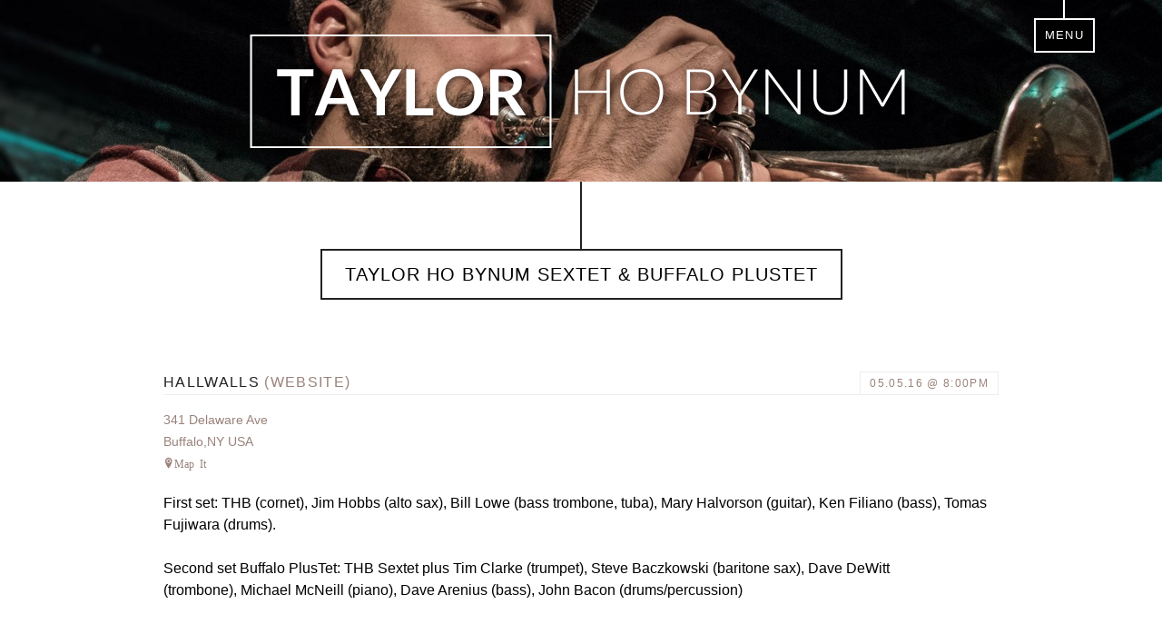

--- FILE ---
content_type: text/css
request_url: https://taylorhobynum.com/wp-content/themes/thb/bike-tour.css
body_size: 82
content:
.page-id-410 header {
  background: url('images/bike-header2.jpg') no-repeat top center;
}

.page-id-410 #bike-tour {padding: 0 15px;}

.page-id-410 iframe {
	float: left;
	margin:0 20px 20px 0;
	background-color: #fff;
}

.itinerary {border-top: solid 2px #222222;}
.page-id-410 #bike-tour p, .page-id-410 h4 {
	margin:0;
}

.page-id-410 ul {
    list-style: none inside none;
    margin: 0 0 0 10px;
}

.page-id-410 ul li {margin-bottom: 30px;}

.page-id-410 #writings {clear: both; padding-top: 50px; }

.page-id-410 .fluid-width-video-wrapper {clear: both;}

--- FILE ---
content_type: text/javascript
request_url: https://taylorhobynum.com/wp-content/themes/thb/js/functions.js
body_size: 490
content:
/* trigger when page is ready */
$(document).ready(function (){

	// Open External Links in New Window
	$('a').each(function() {
	var a = new RegExp('/' + window.location.host + '/');
    if(!a.test(this.href)) {
		$(this).click(function(event) {
           event.preventDefault();
           event.stopPropagation();
           window.open(this.href, '_blank');
       	});
	   }
	});

  // Smooth Scrolling
  $('a[href*=#]:not([href=#])').click(function() {
    if (location.pathname.replace(/^\//,'') == this.pathname.replace(/^\//,'') && location.hostname == this.hostname) {
      var target = $(this.hash);
      target = target.length ? target : $('[name=' + this.hash.slice(1) +']');
      if (target.length) {
        $('html,body').animate({
          scrollTop: target.offset().top
        }, 500);
        return false;
      }
    }
  });

  // Hero Image
  $('.home header').height($(window).height());
  $('header img').hide();

  // Fix Menu on Mobile
  $('.menu-navigation-container').click(function(){
    $('ul#menu-navigation').css('display','block');
  });
  $('header:not(.menu-navigation-container').click(function(){
    $('ul#menu-navigation').css('display','none');
  });
  $('.menu-navigation-container a').on('click touchend', function(e) {
      var el = $(this);
      var link = el.attr('href');
      window.location = link;
  });

  // FitVids
  $("body").fitVids();

  // Filter
  $('#filter #by').click(function(){
    $('article.category-writings-about').hide();
    $('article.category-writings-by').show();
  });
  $('#filter #about').click(function(){
    $('article.category-writings-by').hide();
    $('article.category-writings-about').show();
  });

});



$(window).load(function() {
    $('header img').css({
        'margin-left':-$('header img').width()/2,
        'margin-top':-$('header img').height()/2,
    });
    $('header img').fadeIn();
});

$(window).resize(function() {
	// Hero Image
    $('.home header').height($(window).height());
    $('header img').css({
        'margin-left':-$('header img').width()/2,
        'margin-top':-$('header img').height()/2,
    });
});
